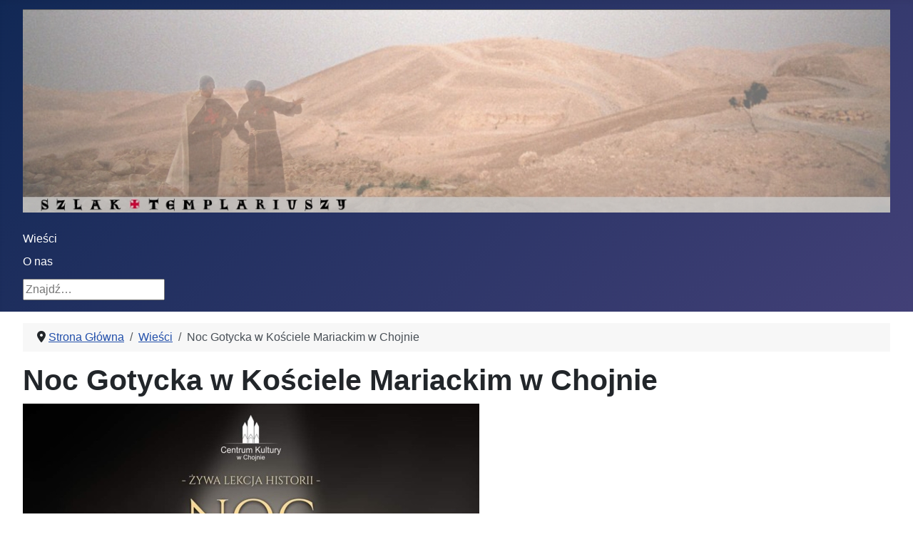

--- FILE ---
content_type: text/html; charset=utf-8
request_url: http://old.templariusze.org/index.php/przeglad/176-noc-gotycka-w-kosciele-mariackim-w-chojnie
body_size: 5128
content:
<!DOCTYPE html>
<html lang="en-gb" dir="ltr">

<head>
    <meta charset="utf-8">
	<meta name="rights" content="Szlak Templariuszy">
	<meta name="author" content="Szlak Templariuszy">
	<meta name="viewport" content="width=device-width, initial-scale=1">
	<meta name="description" content="Strona poświęcona templariuszom, ich działalności w Polsce, Europie i w Ziemi Świętej oraz idei Szlaku Templariuszy">
	<meta name="generator" content="Joomla! - Open Source Content Management">
	<title>Szlak Templariuszy - Noc Gotycka w Kościele Mariackim w Chojnie</title>
	<link href="/media/system/images/joomla-favicon.svg" rel="icon" type="image/svg+xml">
	<link href="/media/system/images/favicon.ico" rel="alternate icon" type="image/vnd.microsoft.icon">
	<link href="/media/system/images/joomla-favicon-pinned.svg" rel="mask-icon" color="#000">
	<link href="http://old.templariusze.org/index.php/component/search/?layout=blog&amp;id=176&amp;Itemid=120&amp;catid=29&amp;format=opensearch" rel="search" title="Search Szlak Templariuszy" type="application/opensearchdescription+xml">

    <link href="/media/system/css/joomla-fontawesome.min.css?02386c" rel="lazy-stylesheet"><noscript><link href="/media/system/css/joomla-fontawesome.min.css?02386c" rel="stylesheet"></noscript>
	<link href="/media/templates/site/cassiopeia/css/template.min.css?02386c" rel="stylesheet">
	<link href="/media/templates/site/cassiopeia/css/global/colors_standard.min.css?02386c" rel="stylesheet">
	<link href="/media/mod_menu/css/mod-menu.min.css?a45ede" rel="stylesheet">
	<link href="/media/templates/site/cassiopeia/css/vendor/joomla-custom-elements/joomla-alert.min.css?0.4.1" rel="stylesheet">
	<style>:root {
		--hue: 214;
		--template-bg-light: #f0f4fb;
		--template-text-dark: #495057;
		--template-text-light: #ffffff;
		--template-link-color: var(--link-color);
		--template-special-color: #001B4C;
		
	}</style>
	<style>div.mod_search98 input[type="search"]{ width:auto; }</style>

    <script src="/media/vendor/jquery/js/jquery.min.js?3.7.1"></script>
	<script src="/media/legacy/js/jquery-noconflict.min.js?504da4"></script>
	<script type="application/json" class="joomla-script-options new">{"joomla.jtext":{"ERROR":"Error","MESSAGE":"Message","NOTICE":"Notice","WARNING":"Warning","JCLOSE":"Close","JOK":"OK","JOPEN":"Open"},"system.paths":{"root":"","rootFull":"http:\/\/old.templariusze.org\/","base":"","baseFull":"http:\/\/old.templariusze.org\/"},"csrf.token":"2fea2a92321503c039ba83cce7b7f31e"}</script>
	<script src="/media/system/js/core.min.js?a3d8f8"></script>
	<script src="/media/templates/site/cassiopeia/js/template.min.js?02386c" type="module"></script>
	<script src="/media/mod_menu/js/menu.min.js?5a565f" type="module"></script>
	<script src="/media/system/js/messages.min.js?9a4811" type="module"></script>
	<script type="application/ld+json">{"@context":"https://schema.org","@type":"BreadcrumbList","@id":"http://old.templariusze.org/#/schema/BreadcrumbList/17","itemListElement":[{"@type":"ListItem","position":1,"item":{"@id":"http://old.templariusze.org/index.php","name":"Strona Główna"}},{"@type":"ListItem","position":2,"item":{"@id":"http://old.templariusze.org/index.php/przeglad","name":"Wieści"}},{"@type":"ListItem","position":3,"item":{"name":"Noc Gotycka w Kościele Mariackim w Chojnie"}}]}</script>
	<script type="application/ld+json">{"@context":"https://schema.org","@graph":[{"@type":"Organization","@id":"http://old.templariusze.org/#/schema/Organization/base","name":"Szlak Templariuszy","url":"http://old.templariusze.org/"},{"@type":"WebSite","@id":"http://old.templariusze.org/#/schema/WebSite/base","url":"http://old.templariusze.org/","name":"Szlak Templariuszy","publisher":{"@id":"http://old.templariusze.org/#/schema/Organization/base"}},{"@type":"WebPage","@id":"http://old.templariusze.org/#/schema/WebPage/base","url":"http://old.templariusze.org/index.php/przeglad/176-noc-gotycka-w-kosciele-mariackim-w-chojnie","name":"Szlak Templariuszy - Noc Gotycka w Kościele Mariackim w Chojnie","description":"Strona poświęcona templariuszom, ich działalności w Polsce, Europie i w Ziemi Świętej oraz idei Szlaku Templariuszy","isPartOf":{"@id":"http://old.templariusze.org/#/schema/WebSite/base"},"about":{"@id":"http://old.templariusze.org/#/schema/Organization/base"},"inLanguage":"en-GB","breadcrumb":{"@id":"http://old.templariusze.org/#/schema/BreadcrumbList/17"}},{"@type":"Article","@id":"http://old.templariusze.org/#/schema/com_content/article/176","name":"Noc Gotycka w Kościele Mariackim w Chojnie","headline":"Noc Gotycka w Kościele Mariackim w Chojnie","inLanguage":"en-GB","author":{"@type":"Person","name":"Szlak Templariuszy"},"isPartOf":{"@id":"http://old.templariusze.org/#/schema/WebPage/base"}}]}</script>

</head>

<body class="site com_content wrapper-fluid view-article layout-blog no-task itemid-120 has-sidebar-left has-sidebar-right">
    <header class="header container-header full-width">

        
        
                    <div class="grid-child">
                <div class="navbar-brand">
                    <a class="brand-logo" href="/">
                        <img loading="eager" decoding="async" src="http://old.templariusze.org/images/banners/baner_szlakowy_nowy.jpg" alt="Szlak Templariuszy" width="1280" height="300">                    </a>
                                    </div>
            </div>
        
                    <div class="grid-child container-nav">
                                    <ul id="mod-menu91" class="mod-menu mod-list nav  nav-pills">
<li class="nav-item item-120 current active"><a href="/index.php/przeglad" aria-current="location">Wieści</a></li><li class="nav-item item-121"><a href="/index.php/o-mnie" >O nas</a></li></ul>

                                                    <div class="container-search">
                        <div class="search mod_search98">
	<form action="/index.php/przeglad/176-noc-gotycka-w-kosciele-mariackim-w-chojnie" method="post" class="form-inline" role="search">
		<label for="mod-search-searchword98" class="element-invisible">Znajdź</label> <input name="searchword" id="mod-search-searchword98" maxlength="200"  class="inputbox search-query input-medium" type="search" size="20" placeholder="Znajdź…" />		<input type="hidden" name="task" value="search" />
		<input type="hidden" name="option" value="com_search" />
		<input type="hidden" name="Itemid" value="120" />
	</form>
</div>

                    </div>
                            </div>
            </header>

    <div class="site-grid">
        
        
        
                    <div class="grid-child container-sidebar-left">
                <div class="sidebar-left card _menu">
            <h3 class="card-header ">Menu główne</h3>        <div class="card-body">
                <ul id="mod-menu1" class="mod-menu mod-list nav ">
<li class="nav-item item-101 default"><a href="/index.php" >Strona główna</a></li><li class="nav-item item-102"><a href="/index.php/szlak-templariuszy" >Szlak Templariuszy</a></li><li class="nav-item item-103"><a href="/index.php/templariusze" >Templariusze</a></li><li class="nav-item item-104"><a href="/index.php/zamki-templariuszy" title="Dzieje templariuszy">Zamki templariuszy</a></li><li class="nav-item item-105"><a href="/index.php/pozostale-zamki" title="Pozostałe zamki">Pozostałe zamki</a></li><li class="nav-item item-106"><a href="/index.php/komandorie-i-miejsca" >Komandorie i miejsca</a></li><li class="nav-item item-107"><a href="/index.php/bitwy-templariuszy" title="Bitwy templariuszy">Bitwy templariuszy</a></li><li class="nav-item item-108"><a href="/index.php/krucjaty" >Krucjaty</a></li><li class="nav-item item-109"><a href="/index.php/ziemia-swieta-i-outremer" >Ziemia Święta i Outremer</a></li><li class="nav-item item-110"><a href="/index.php/sredniowiecze" >Średniowiecze</a></li><li class="nav-item item-111"><a href="/index.php/chwarszczany" >Chwarszczany</a></li><li class="nav-item item-112"><a href="/index.php/wazne-postacie" >Ważne postacie</a></li><li class="nav-item item-113"><a href="/index.php/wizualizacje-zamkow" >Wizualizacje</a></li><li class="nav-item item-114"><a href="/index.php/wydawnictwa" >Wydawnictwa</a></li><li class="nav-item item-115"><a href="/index.php/archeologia" >Archeologia</a></li><li class="nav-item item-116"><a href="/index.php/wydarzenia" >Wydarzenia</a></li><li class="nav-item item-117"><a href="/index.php/bibliografia" >Bibliografia</a></li><li class="nav-item item-118"><a href="/index.php/terminarz" >Terminarz</a></li></ul>
    </div>
</div>
<div class="sidebar-left card ">
            <h3 class="card-header ">Inne kategorie</h3>        <div class="card-body">
                <ul id="mod-menu90" class="mod-menu mod-list nav ">
<li class="nav-item item-132"><a href="http://www.templariusze.org/platformy_new/" target="_blank" rel="noopener noreferrer">Platformy interaktywne</a></li><li class="nav-item item-131"><a href="http://www.templariusze.org/galerie" target="_blank" rel="noopener noreferrer">Galeria</a></li><li class="nav-item item-119 active"><a href="/index.php/wazna-linki" >Ważne linki</a></li><li class="nav-item item-133"><a href="/index.php/lacznosc-z-nami" >Łączność z nami</a></li></ul>
    </div>
</div>

            </div>
        
        <div class="grid-child container-component">
            <nav class="mod-breadcrumbs__wrapper" aria-label="Ścieżka powrotu">
    <ol class="mod-breadcrumbs breadcrumb px-3 py-2">
                    <li class="mod-breadcrumbs__divider float-start">
                <span class="divider icon-location icon-fw" aria-hidden="true"></span>
            </li>
        
        <li class="mod-breadcrumbs__item breadcrumb-item"><a href="/index.php" class="pathway"><span>Strona Główna</span></a></li><li class="mod-breadcrumbs__item breadcrumb-item"><a href="/index.php/przeglad" class="pathway"><span>Wieści</span></a></li><li class="mod-breadcrumbs__item breadcrumb-item active"><span>Noc Gotycka w Kościele Mariackim w Chojnie</span></li>    </ol>
    </nav>

            
            <div id="system-message-container" aria-live="polite"></div>

            <main>
                <div class="com-content-article item-page">
    <meta itemprop="inLanguage" content="en-GB">
    
    
        <div class="page-header">
        <h1>
            Noc Gotycka w Kościele Mariackim w Chojnie        </h1>
                            </div>
        
        
    
    
        
                                    <div class="com-content-article__body">
        <p class="p1"><span class="s1"><img src="/images/aktualnosci/Noc_Gotycka.jpg" alt="" /><br />W ramach Niepodległa i projektu "Noc Gotycka" </span></p>
<p class="p1"><span class="s1">Centrum Kultury w Chojnie, Fundacja Gloria Griffin oraz SZLAK TEMPLARIUSZY serdecznie zapraszają na monodram o ostatnich dniach Wielkiego Mistrza Zakonu Templariuszy - Jakuba de Molay. </span></p>
<p class="p1"><span class="s1">W trakcie spektaklu jako oprawę muzyczną usłyszymy śpiewy gregoriańskie we wspaniałym wykonaniu Schola Gregoriana Costrinensis. Na koniec pokaz wizualizacji komputerowej do muzyki zespołu Dead Can Dance</span></p>
<p class="p1"><span class="s1">-</span></p>
<p class="p1"><span class="s1">W roli Jakuba de Molay wystąpi Michał Wojciechowski</span></p>
<p class="p1"><span class="s1">Scenariusz i reżyseria - Grzegorz Lazarus</span></p>
<p class="p1"><span class="s1">-</span></p>
<p class="p1"><span class="s1">godz. <span dir="ltr">18:00</span>, 15 października 2022</span></p>
<p class="p1"><span class="s1">Kościół Mariacki w Chojnie</span></p>
<p class="p1"><span class="s1">-</span></p>
<p class="p1"><span class="s1">Partnerzy wydarzenia:</span></p>
<p class="p1"><span class="s1">Królewska Chojna</span></p>
<p class="p1"><span class="s1">Tempelburg Stowarzyszenie Historyczno - Kulturalne</span></p>
<p class="p1"><span class="s1">Komandoria Rurka</span></p>
<p class="p1"><span class="s1">Zakon Rycerski Ziemi Międzyrzeckiej</span></p>
<p class="p1"><span class="s1"><span dir="ltr">chojna24.pl</span> - portal informacyjny powiatu gryfińskiego i myśliborskiego</span></p>
<p class="p1"><span class="s1">A1VStudio</span></p>
<p class="p1"><span class="s1">Agencja Kuklewski</span></p>     </div>

                                    <dl class="article-info text-muted">

            <dt class="article-info-term">
                        Details                    </dt>

                    <dd class="createdby">
    <span class="icon-user icon-fw" aria-hidden="true"></span>
                    Written by: <span>Szlak Templariuszy</span>    </dd>
        
        
        
                    
        
        
    
            
        
            </dl>
                                
        
<nav class="pagenavigation" aria-label="Page Navigation">
    <span class="pagination ms-0">
                <a class="btn btn-sm btn-secondary previous" href="/index.php/przeglad/177-zapraszamy-na-wystawe-templariusze-sa-wsrod-nas-900-lat-historii" rel="prev">
            <span class="visually-hidden">
                Previous article: Zapraszamy na wystawę - Templariusze są wśród nas - 900 lat historii            </span>
            <span class="icon-chevron-left" aria-hidden="true"></span> <span aria-hidden="true">Prev</span>            </a>
                    <a class="btn btn-sm btn-secondary next" href="/index.php/przeglad/175-konferencja-i-festyn-w-chwarszczanach" rel="next">
            <span class="visually-hidden">
                Next article: Konferencja i festyn w Chwarszczanach            </span>
            <span aria-hidden="true">Next</span> <span class="icon-chevron-right" aria-hidden="true"></span>            </a>
        </span>
</nav>
                                                            </div>

            </main>
            
        </div>

                    <div class="grid-child container-sidebar-right">
                <div class="sidebar-right card ">
            <h3 class="card-header ">Starsze wieści</h3>        <div class="card-body">
                <ul class="mod-articlescategory category-module mod-list">
                    <li>
                                    <a href="/index.php/przeglad/177-zapraszamy-na-wystawe-templariusze-sa-wsrod-nas-900-lat-historii" class="mod-articles-category-title ">Zapraszamy na wystawę - Templariusze są wśród nas - 900 lat historii</a>    
    
    
    
    
    
    
    </li>
<li>
                                    <a href="/index.php/przeglad/176-noc-gotycka-w-kosciele-mariackim-w-chojnie" class="mod-articles-category-title active">Noc Gotycka w Kościele Mariackim w Chojnie</a>    
    
    
    
    
    
    
    </li>
<li>
                                    <a href="/index.php/przeglad/175-konferencja-i-festyn-w-chwarszczanach" class="mod-articles-category-title ">Konferencja i festyn w Chwarszczanach</a>    
    
    
    
    
    
    
    </li>
<li>
                                    <a href="/index.php/przeglad/174-vii-tum-jest-w-tumie-pod-leczyca" class="mod-articles-category-title ">VII Tum Jest w Tumie pod Łęczycą</a>    
    
    
    
    
    
    
    </li>
<li>
                                    <a href="/index.php/przeglad/173-konferencja-w-opatowie-wspolorganizowana-przez-szlak-templariuszy" class="mod-articles-category-title ">Konferencja w Opatowie współorganizowana przez Szlak Templariuszy</a>    
    
    
    
    
    
    
    </li>
<li>
                                    <a href="/index.php/przeglad/156-714-rocznica-aresztowania-templariuszy" class="mod-articles-category-title ">714 rocznica aresztowania templariuszy</a>    
    
    
    
    
    
    
    </li>
    </ul>
    </div>
</div>
<div class="sidebar-right card ">
            <h3 class="card-header ">Popularne wieści</h3>        <div class="card-body">
                <ul class="mostread mod-list">
    <li itemscope itemtype="https://schema.org/Article">
        <a href="/index.php/przeglad/153-jesienna-wyprawa-i-spotkanie-na-szlaku-templariuszy-dzien-pierwszy" itemprop="url">
            <span itemprop="name">
                Jesienna wyprawa i spotkanie na Szlaku Templariuszy - dzień pierwszy            </span>
        </a>
    </li>
    <li itemscope itemtype="https://schema.org/Article">
        <a href="/index.php/przeglad/155-jesienna-wyprawa-i-spotkanie-na-szlaku-templariuszy-dzien-trzeci" itemprop="url">
            <span itemprop="name">
                Jesienna wyprawa i spotkanie na Szlaku Templariuszy - dzień trzeci            </span>
        </a>
    </li>
    <li itemscope itemtype="https://schema.org/Article">
        <a href="/index.php/przeglad/156-714-rocznica-aresztowania-templariuszy" itemprop="url">
            <span itemprop="name">
                714 rocznica aresztowania templariuszy            </span>
        </a>
    </li>
    <li itemscope itemtype="https://schema.org/Article">
        <a href="/index.php/przeglad/154-jesienna-wyprawa-i-spotkanie-na-szlaku-templariuszy-dzien-drugi" itemprop="url">
            <span itemprop="name">
                Jesienna wyprawa i spotkanie na Szlaku Templariuszy - dzień drugi            </span>
        </a>
    </li>
    <li itemscope itemtype="https://schema.org/Article">
        <a href="/index.php/przeglad/142-wyprawa-szlaku-templariuszy-na-dolny-slask-6-8-sierpnia-2021-roku" itemprop="url">
            <span itemprop="name">
                Wyprawa Szlaku Templariuszy na Dolny Śląsk - 6-8 sierpnia 2021 roku            </span>
        </a>
    </li>
</ul>
    </div>
</div>

            </div>
        
        
            </div>

            <footer class="container-footer footer full-width">
            <div class="grid-child">
                <ul id="mod-menu97" class="mod-menu mod-list nav ">
<li class="nav-item item-128"><a href="/index.php/logowanie-autora-1" >Logowanie autorów</a></li></ul>

            </div>
        </footer>
    
    
    
</body>

</html>
